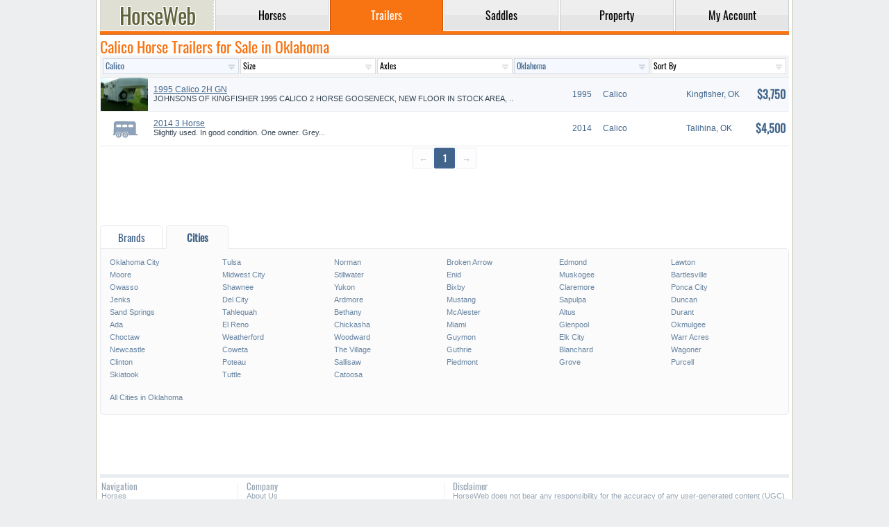

--- FILE ---
content_type: text/html; charset=UTF-8
request_url: https://www.horseweb.com/trailers/calico/oklahoma/
body_size: 5618
content:
<!DOCTYPE html>
<html lang="en">
<head>
  <title>Calico Horse Trailers for Sale in Oklahoma - FREE Ads</title>
  <meta charset="utf-8" />
  <meta name="ahrefs-site-verification" content="43ac786d65d894d76a1bc7c944c7cac0180249052a0711a3e91a388010db85a6" />
  <meta name="description" content="Classified listings of Calico Horse Trailers for Sale in Oklahoma{cities}" />
  <meta name="keywords" content="calico, horse trailers, sale, oklahoma" />
  <meta name="viewport" content="width=device-width, initial-scale=1, maximum-scale=1, user-scalable=yes" />
  <meta name="format-detection" content="telephone=yes" />
  <base href="https://www.horseweb.com/" />
  <link rel="canonical" href="https://www.horseweb.com/trailers/calico/oklahoma/" />
  <link rel="shortcut icon" type="image/x-icon" href="/global/favicon.png" />
  <link rel="stylesheet" href="/global/global.css?t=0223" />
  <script async src="/global/global.js?t=1040"></script>
  <link rel="preconnect" href="https://fonts.gstatic.com/" crossorigin />
  <link rel="preconnect" href="https://www.googletagmanager.com" crossorigin />
  <link rel="preconnect" href="https://pagead2.googlesyndication.com" crossorigin />
  <link rel="preconnect" href="https://googleads.g.doubleclick.net" crossorigin />
  <link rel="preconnect" href="https://partner.googleadservices.com" crossorigin />
  <link rel="preconnect" href="https://www.google-analytics.com" crossorigin />
      <script async src="https://www.googletagmanager.com/gtag/js?id=UA-45006518-1"></script>
  <script>window.dataLayer = window.dataLayer || []; function gtag(){dataLayer.push(arguments);} gtag('js', new Date()); gtag('config', 'UA-45006518-1');</script>
     <script async src="https://pagead2.googlesyndication.com/pagead/js/adsbygoogle.js?client=ca-pub-1288210839714327" crossorigin="anonymous"></script>
</head>
<body>
<div id="layout">
<header>
<nav>
<table id="menu">
  <tr>
    <td class="logo"><a href="https://www.horseweb.com/"><div class="logotype" title="HorseWeb Horses for Sale"></div></a></td>
    <td class="divider"></td><td class="tab"><a href="/horses/"><div>Horses</div></a></td><td class="divider"></td><td class="tab active"><a href="/trailers/"><div>Trailers</div></a></td><td class="divider"></td><td class="tab"><a href="/saddles/"><div>Saddles</div></a></td><td class="divider"></td><td class="tab"><a href="/property/"><div>Property</div></a></td><td class="divider"></td><td class="tab"><a href="/m_account.php"><div>My&nbsp;Account</div></a></td>  </tr>
</table>
<div class="gutter"></div>
</nav>
</header>

<div style="width:1px; height: 50px;"></div>

<section>
<div class="content">
	
    <h1 style="float: left; width: auto;">Calico Horse Trailers for Sale in Oklahoma</h1>
    <div class="cb"></div>

    <div id="quicksearch">
        <form method="GET" action="/trailers-for-sale/calico/oklahoma/actions/" class="qs">
<input type="hidden" name="action" value="t_redirect" />
<table>
<tr>
    <td><select name="brand"  class="hl"><option value="">Brand</option><option value="4">4-Star</option><option value="17">Adam</option><option value="5">Bison</option><option value="32">Bloomer</option><option value="36">C&C</option><option value="7">CM</option><option value="19" selected>Calico</option><option value="23">Cherokee</option><option value="11">Cimarron</option><option value="20">Circle J</option><option value="25">Corn Pro</option><option value="24">Delta</option><option value="18">Gooseneck</option><option value="14">Hart</option><option value="21">Hawk</option><option value="26">Homemade</option><option value="38">Homesteader</option><option value="15">Elite</option><option value="3">Exiss</option><option value="2">Featherlite</option><option value="8">Kiefer</option><option value="12">Logan</option><option value="13">Lakota</option><option value="37">Maverick</option><option value="27">Merhow</option><option value="22">Platinum</option><option value="28">Ponderosa</option><option value="34">Silver Star</option><option value="30">Shadow</option><option value="9">Sooner</option><option value="35">SMC</option><option value="1">Sundowner</option><option value="6">Titan</option><option value="29">Trail-et</option><option value="16">Trails West</option><option value="33">Twister</option><option value="10">WW</option><option value="31">Other</option></select></td>
    <td><select name="size"><option value="">Size</option><option value="1">1 Horse</option><option value="2">2 Horses</option><option value="3">3 Horses</option><option value="4">4 Horses</option><option value="5">5 Horses</option><option value="6">6 Horses</option><option value="7">7 Horses</option><option value="8">8 Horses</option><option value="9">9 Horses</option><option value="10">10 Horses</option><option value="11">10+ Horses</option><option value="12">Stock</option></select></td>
    <td><select name="axles"><option value="">Axles</option><option value="1">1</option><option value="2">2</option><option value="3">3</option></select></td>
    <td><select name="statoid" class="hl"><option value="">Location</option><optgroup label="United States"><option value="AL" >Alabama</option><option value="AK" >Alaska</option><option value="AZ" >Arizona</option><option value="AR" >Arkansas</option><option value="CA" >California</option><option value="CO" >Colorado</option><option value="CT" >Connecticut</option><option value="DE" >Delaware</option><option value="FL" >Florida</option><option value="GA" >Georgia</option><option value="HI" >Hawaii</option><option value="ID" >Idaho</option><option value="IL" >Illinois</option><option value="IN" >Indiana</option><option value="IA" >Iowa</option><option value="KS" >Kansas</option><option value="KY" >Kentucky</option><option value="LA" >Louisiana</option><option value="ME" >Maine</option><option value="MD" >Maryland</option><option value="MA" >Massachusetts</option><option value="MI" >Michigan</option><option value="MN" >Minnesota</option><option value="MS" >Mississippi</option><option value="MO" >Missouri</option><option value="MT" >Montana</option><option value="NE" >Nebraska</option><option value="NV" >Nevada</option><option value="NH" >New Hampshire</option><option value="NJ" >New Jersey</option><option value="NM" >New Mexico</option><option value="NY" >New York</option><option value="NC" >North Carolina</option><option value="ND" >North Dakota</option><option value="OH" >Ohio</option><option value="OK" selected>Oklahoma</option><option value="OR" >Oregon</option><option value="PA" >Pennsylvania</option><option value="RI" >Rhode Island</option><option value="SC" >South Carolina</option><option value="SD" >South Dakota</option><option value="TN" >Tennessee</option><option value="TX" >Texas</option><option value="UT" >Utah</option><option value="VT" >Vermont</option><option value="VA" >Virginia</option><option value="WA" >Washington</option><option value="WV" >West Virginia</option><option value="WI" >Wisconsin</option><option value="WY" >Wyoming</option></optgroup><optgroup label="Canada"><option value="AB" >Alberta</option><option value="BC" >British Columbia</option><option value="MB" >Manitoba</option><option value="NB" >New Brunswick</option><option value="NF" >Newfoundland</option><option value="NS" >Nova Scotia</option><option value="NT" >Northwest Territories</option><option value="ON" >Ontario</option><option value="PE" >Prince Edward Island</option><option value="QC" >Quebec</option><option value="SK" >Saskatchewan</option></optgroup><optgroup label="Popular Countries"><option value="_au" >Australia</option><option value="_bg" >Bulgaria</option><option value="_ie" >Ireland</option><option value="_nz" >New Zealand</option><option value="_gb" >United Kingdom</option><option value="_be" >Belgium</option><option value="_fr" >France</option><option value="_cz" >Czechia</option><option value="_es" >Spain</option><option value="_de" >Germany</option><option value="_nl" >Netherlands</option><option value="_pl" >Poland</option><option value="_ru" >Russia</option><option value="_se" >Sweden</option><option value="_si" >Slovenia</option><option value="_ee" >Estonia</option><option value="_dk" >Denmark</option></optgroup></select></td>
    <td><select name="sort"><option value="">Sort By</option><option value="new" >Newest First</option><option value="old" >Oldest First</option><option value="low" >Lowest Price</option><option value="high" >Highest Price</option></select></td>
</tr>
</table>
</form>
    </div>

    <div class="results" title="Results 0-30 of Calico Horse Trailers for Sale in Oklahoma">
                    <div class="li">
                <div class="image"><picture><img src="/photos/trailers/10/22/1995-calico-2h-gn-21020-1_m.jpg?t=7892" alt="1995 Calico Horse Trailer in Kingfisher, Oklahoma" title="1995 Calico 2H GN"/></picture></div>
                <div class="max">
                    <div class="table-cell">
                        <div class="title"><a rel="nofollow" href="/trailer-kp4asg/">1995 Calico 2H GN</a></div>
                        <div class="description">JOHNSONS OF KINGFISHER 1995 CALICO 2 HORSE GOOSENECK, NEW FLOOR IN STOCK AREA, ..</div>
                        <div class="location">Kingfisher, Oklahoma</div>
                    </div>
                </div>
                <div class="tablet year c">1995</div>
                <div class="desktop brand l nw">Calico</div>
                <div class="tablet city nw">Kingfisher, OK</div>
                <div class="price r ">$3,750</div>
            </div>
                        <div class="li">
                <div class="image"><div class="no-image"><svg class="no-image"><use xlink:href="/global/sprite.svg#trailer"></use></svg></div></div>
                <div class="max">
                    <div class="table-cell">
                        <div class="title"><a rel="nofollow" href="/trailer-ku0eff/">2014 3 Horse</a></div>
                        <div class="description">Slightly used.   In good condition.   One owner.  Grey...</div>
                        <div class="location">Talihina, Oklahoma</div>
                    </div>
                </div>
                <div class="tablet year c">2014</div>
                <div class="desktop brand l nw">Calico</div>
                <div class="tablet city nw">Talihina, OK</div>
                <div class="price r ">$4,500</div>
            </div>
                </div>

    <div class="paginator"><div class="page disabled"><span>&#8592;</span></div><div class="page current"><span>1</span></div><div class="page disabled"><span>&#8594;</span></div></div>

        

    <div style="clear: both;"></div>

    <div style="margin-top: 5px; border-top: #e7eaed 0px solid; border-bottom: #e7eaed 0px solid;">

    <style>
        .media-h-r {
            width: 100%;
            min-width: 100%;
            height: 71px; 
            max-height: 71px;
            overflow: hidden;
        }

        .media-h-r ins {
            width: 100%;
            min-width: 100%;
            height: 71px;
            max-height: 71px;
        }
    </style>
    <div class="media-h-r">


        <ins class="adsbygoogle" style="width: 100%; min-width: 100%; display:block;" data-ad-format="fluid"
             data-ad-layout-key="-ih+7-i-2v+6w" data-ad-client="ca-pub-1288210839714327"
             data-ad-slot="2510152030"></ins>
        <script>(adsbygoogle = window.adsbygoogle || []).push({});</script>

<?/*        <script async src="https://pagead2.googlesyndication.com/pagead/js/adsbygoogle.js"></script>
        <ins class="adsbygoogle"
             style="display:block"
             data-ad-format="fluid"
             data-ad-layout-key="-if+5-b-21+4p"
             data-ad-client="ca-pub-1288210839714327"
             data-ad-slot="3072368829"></ins>
        <script>
            (adsbygoogle = window.adsbygoogle || []).push({});
        </script>
*/?>
    </div>


    <div style="clear: both;"></div>

<div class="dl">
    <div class="crosslinks">
        
        <div class="tabs">
            <h2 class="dt " data-for="info-brands">Brands</h2>                        <h2
                class="dt tab-current" data-for="info-cities">Cities</h2>        </div>
                    <div class="dd " id="info-brands">
                                <a href="/trailers/4-star/oklahoma/">4-Star</a><a href="/trailers/adam/oklahoma/">Adam</a><a href="/trailers/bison/oklahoma/">Bison</a><a href="/trailers/bloomer/oklahoma/">Bloomer</a><a href="/trailers/c-c/oklahoma/">C&C</a><a href="/trailers/cm/oklahoma/">CM</a><a href="/trailers/calico/oklahoma/">Calico</a><a href="/trailers/cherokee/oklahoma/">Cherokee</a><a href="/trailers/cimarron/oklahoma/">Cimarron</a><a href="/trailers/circle-j/oklahoma/">Circle J</a><a href="/trailers/corn-pro/oklahoma/">Corn Pro</a><a href="/trailers/delta/oklahoma/">Delta</a><a href="/trailers/gooseneck/oklahoma/">Gooseneck</a><a href="/trailers/hart/oklahoma/">Hart</a><a href="/trailers/hawk/oklahoma/">Hawk</a><a href="/trailers/homemade/oklahoma/">Homemade</a><a href="/trailers/homesteader/oklahoma/">Homesteader</a><a href="/trailers/elite/oklahoma/">Elite</a><a href="/trailers/exiss/oklahoma/">Exiss</a><a href="/trailers/featherlite/oklahoma/">Featherlite</a><a href="/trailers/kiefer/oklahoma/">Kiefer</a><a href="/trailers/logan/oklahoma/">Logan</a><a href="/trailers/lakota/oklahoma/">Lakota</a><a href="/trailers/maverick/oklahoma/">Maverick</a><a href="/trailers/merhow/oklahoma/">Merhow</a><a href="/trailers/platinum/oklahoma/">Platinum</a><a href="/trailers/ponderosa/oklahoma/">Ponderosa</a><a href="/trailers/silver-star/oklahoma/">Silver Star</a><a href="/trailers/shadow/oklahoma/">Shadow</a><a href="/trailers/sooner/oklahoma/">Sooner</a><a href="/trailers/smc/oklahoma/">SMC</a><a href="/trailers/sundowner/oklahoma/">Sundowner</a><a href="/trailers/titan/oklahoma/">Titan</a><a href="/trailers/trail-et/oklahoma/">Trail-et</a><a href="/trailers/trails-west/oklahoma/">Trails West</a><a href="/trailers/twister/oklahoma/">Twister</a><a href="/trailers/ww/oklahoma/">WW</a><a href="/trailers/other/oklahoma/">Other</a>            </div>
                                    <div class="dd tab-info-current" id="info-cities">
                                <a href="/trailers/oklahoma/oklahoma-city/">Oklahoma City</a><a href="/trailers/oklahoma/tulsa/">Tulsa</a><a href="/trailers/oklahoma/norman/">Norman</a><a href="/trailers/oklahoma/broken-arrow/">Broken Arrow</a><a href="/trailers/oklahoma/edmond/">Edmond</a><a href="/trailers/oklahoma/lawton/">Lawton</a><a href="/trailers/oklahoma/moore/">Moore</a><a href="/trailers/oklahoma/midwest-city/">Midwest City</a><a href="/trailers/oklahoma/stillwater/">Stillwater</a><a href="/trailers/oklahoma/enid/">Enid</a><a href="/trailers/oklahoma/muskogee/">Muskogee</a><a href="/trailers/oklahoma/bartlesville/">Bartlesville</a><a href="/trailers/oklahoma/owasso/">Owasso</a><a href="/trailers/oklahoma/shawnee/">Shawnee</a><a href="/trailers/oklahoma/yukon/">Yukon</a><a href="/trailers/oklahoma/bixby/">Bixby</a><a href="/trailers/oklahoma/claremore/">Claremore</a><a href="/trailers/oklahoma/ponca-city/">Ponca City</a><a href="/trailers/oklahoma/jenks/">Jenks</a><a href="/trailers/oklahoma/del-city/">Del City</a><a href="/trailers/oklahoma/ardmore/">Ardmore</a><a href="/trailers/oklahoma/mustang/">Mustang</a><a href="/trailers/oklahoma/sapulpa/">Sapulpa</a><a href="/trailers/oklahoma/duncan/">Duncan</a><a href="/trailers/oklahoma/sand-springs/">Sand Springs</a><a href="/trailers/oklahoma/tahlequah/">Tahlequah</a><a href="/trailers/oklahoma/bethany/">Bethany</a><a href="/trailers/oklahoma/mcalester/">McAlester</a><a href="/trailers/oklahoma/altus/">Altus</a><a href="/trailers/oklahoma/durant/">Durant</a><a href="/trailers/oklahoma/ada/">Ada</a><a href="/trailers/oklahoma/el-reno/">El Reno</a><a href="/trailers/oklahoma/chickasha/">Chickasha</a><a href="/trailers/oklahoma/miami/">Miami</a><a href="/trailers/oklahoma/glenpool/">Glenpool</a><a href="/trailers/oklahoma/okmulgee/">Okmulgee</a><a href="/trailers/oklahoma/choctaw/">Choctaw</a><a href="/trailers/oklahoma/weatherford/">Weatherford</a><a href="/trailers/oklahoma/woodward/">Woodward</a><a href="/trailers/oklahoma/guymon/">Guymon</a><a href="/trailers/oklahoma/elk-city/">Elk City</a><a href="/trailers/oklahoma/warr-acres/">Warr Acres</a><a href="/trailers/oklahoma/newcastle/">Newcastle</a><a href="/trailers/oklahoma/coweta/">Coweta</a><a href="/trailers/oklahoma/the-village/">The Village</a><a href="/trailers/oklahoma/guthrie/">Guthrie</a><a href="/trailers/oklahoma/blanchard/">Blanchard</a><a href="/trailers/oklahoma/wagoner/">Wagoner</a><a href="/trailers/oklahoma/clinton/">Clinton</a><a href="/trailers/oklahoma/poteau/">Poteau</a><a href="/trailers/oklahoma/sallisaw/">Sallisaw</a><a href="/trailers/oklahoma/piedmont/">Piedmont</a><a href="/trailers/oklahoma/grove/">Grove</a><a href="/trailers/oklahoma/purcell/">Purcell</a><a href="/trailers/oklahoma/skiatook/">Skiatook</a><a href="/trailers/oklahoma/tuttle/">Tuttle</a><a href="/trailers/oklahoma/catoosa/">Catoosa</a>                <br/><br/><a href="/trailers/oklahoma/cities/">All Cities
                    in Oklahoma</a>
                            </div>
            </div>
</div>

<ins class="adsbygoogle" style="display:block" data-ad-format="fluid" data-ad-layout-key="-ih+7-i-2v+6w" data-ad-client="ca-pub-1288210839714327" data-ad-slot="2954436754"></ins>
<script> (adsbygoogle = window.adsbygoogle || []).push({}); </script>


</div>
</section>

<footer>
<table style="width: 100%">
<tr>
 <td><b>Navigation</b><br /><a href="https://www.horseweb.com/horses/">Horses</a><br /><a href="https://www.horseweb.com/trailers/">Trailers</a><br /><a href="https://www.horseweb.com/saddles/">Saddles</a><br /><a href="https://www.horseweb.com/property/">Properties</a></td>
 <td><b>Company</b><br /><a href="https://www.horseweb.com/company/about/">About Us</a><br /><a href="https://www.horseweb.com/company/contact/">Contact Us</a><br /><a href="https://www.horseweb.com/company/privacy/">Privacy Policy</a><br /><a href="https://www.horseweb.com/company/terms/">Terms of Service</a></td>
 <td><b>Disclaimer</b><br />HorseWeb does not bear any responsibility for the accuracy of any user-generated content (UGC). Accessing this website indicates your acceptance of HorseWeb's Privacy Policy and your agreement to be bound by the Terms of Service and use of cookies to enhance your website experience. HorseWeb accepts Visa, MasterCard, Discover and American Express.</td>
</tr>
<table>
Popular Searches:
<a href="https://www.horseweb.com/">Horses for Sale</a> | <a href="https://www.horseweb.com/horses/quarter-horse/">Quarter Horse for Sale</a> | <a href="https://www.horseweb.com/horses/paint/">Paint Horse for Sale</a> | 
<a href="https://www.horseweb.com/horses/arabian/">Arabian Horse for Sale</a> | <a href="https://www.horseweb.com/horses/pony/">Ponies for Sale</a> | <a href="https://www.horseweb.com/horses/miniature/">Miniature Horse for Sale</a> | 
<a href="https://www.horseweb.com/horses/texas/">Texas Horses</a> | <a href="https://www.horseweb.com/horses/california/">California Horses</a> | <a href="https://www.horseweb.com/horses/florida/">Florida Horses</a> | 
<a href="http://www.horseweb.com/horses/oklahoma/">Oklahoma Horses</a> | <a href="https://www.horseweb.com/horses/kentucky/">Kentucky Horses</a> | <a href="https://www.horseweb.com/horses/ohio/">Ohio Horses</a> | <a href="https://www.horseweb.com/property/">Horse Property for Sale</a> | <a href="http://www.horseweb.com/trailers/">Horse Trailers for Sale</a> | <a href="https://www.horseweb.com/saddles/">Horse Saddles</a>
<hr style="height: 1px; margin: 5px 0 5px 0; border: none; background-color: #eaedef;" />
<div style="font: normal 11px Arial; color: #95a3b0; /*#dadfe5;*/ text-align: right;"><acronym>Calico horse trailers for sale listed in in Oklahoma</acronym><br />Copyright &copy; 1995-2026 HorseWeb.com</div>
</footer>



</div>
</body>
</html>

--- FILE ---
content_type: text/html; charset=utf-8
request_url: https://www.google.com/recaptcha/api2/aframe
body_size: 266
content:
<!DOCTYPE HTML><html><head><meta http-equiv="content-type" content="text/html; charset=UTF-8"></head><body><script nonce="M9okqIlAAn2t7hk6YUpknw">/** Anti-fraud and anti-abuse applications only. See google.com/recaptcha */ try{var clients={'sodar':'https://pagead2.googlesyndication.com/pagead/sodar?'};window.addEventListener("message",function(a){try{if(a.source===window.parent){var b=JSON.parse(a.data);var c=clients[b['id']];if(c){var d=document.createElement('img');d.src=c+b['params']+'&rc='+(localStorage.getItem("rc::a")?sessionStorage.getItem("rc::b"):"");window.document.body.appendChild(d);sessionStorage.setItem("rc::e",parseInt(sessionStorage.getItem("rc::e")||0)+1);localStorage.setItem("rc::h",'1770127422042');}}}catch(b){}});window.parent.postMessage("_grecaptcha_ready", "*");}catch(b){}</script></body></html>